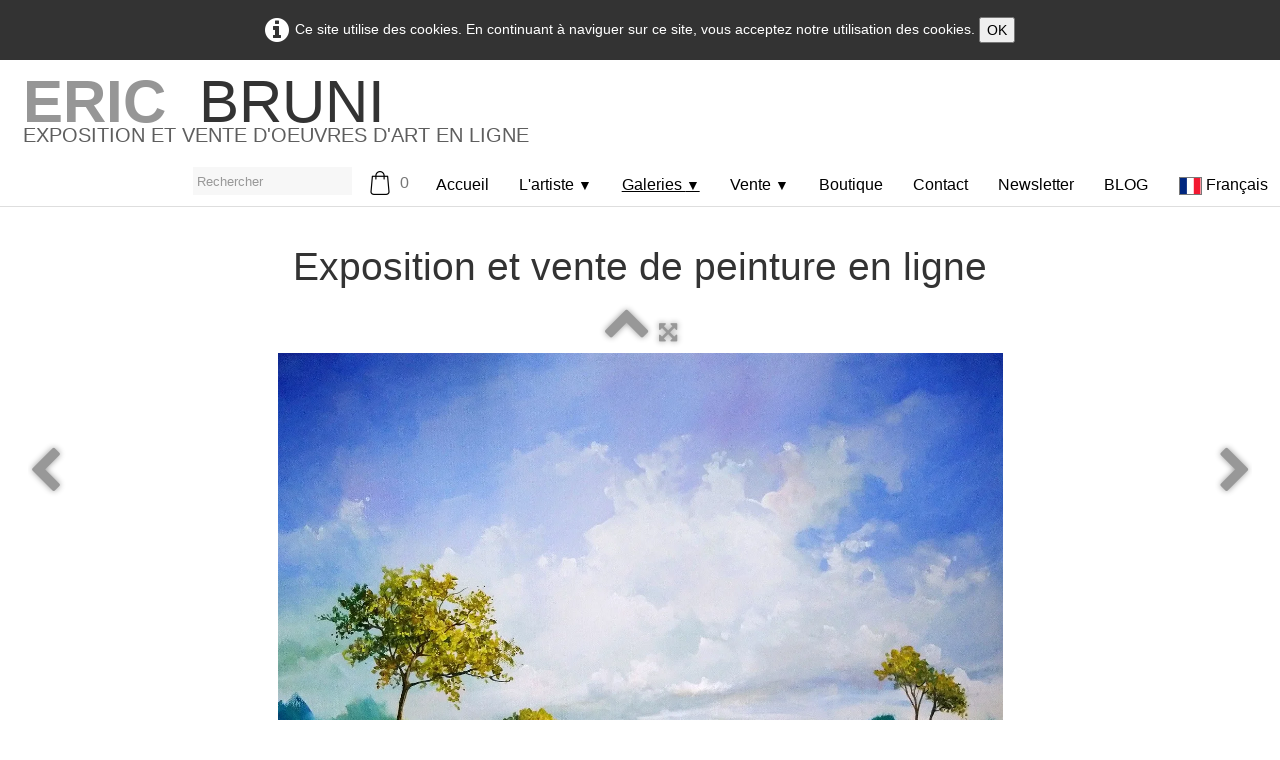

--- FILE ---
content_type: text/html
request_url: https://bruni-gallery.com/tableau-peinture-eric-bruni-lavandes-et-buissons-colores.html
body_size: 5869
content:
<!doctype html><html lang="fr"><head><meta charset="utf-8"><title>Oeuvre Originale : Lavandes et buissons colorés</title><meta name="author" content="Bruni eric"><meta name="rating" content="General"><meta name="description" content="Oeuvre d'art de l'artiste peintre Français Eric BRUNI. Disponible à la vente sur #Singulart--<Livraison dans le monde entier. "><meta property="og:url" content="https://www.bruni-gallery.com/tableau-peinture-eric-bruni-lavandes-et-buissons-colores.html"><meta property="og:type" content="website"><meta property="og:title" content="Lavandes et buissons colorés"><meta property="og:description" content="Oeuvre d'art de l'artiste peintre Français Eric BRUNI. Disponible à la vente sur #Singulart--"><meta property="og:image" content="https://www.bruni-gallery.com/_media/img/xlarge/dsc-0145red.jpg"><meta property="og:image:width" content="1406"><meta property="og:image:height" content="1165"><meta name="twitter:card" content="summary"><meta name="twitter:title" content="Lavandes et buissons colorés"><meta name="twitter:description" content="Oeuvre d'art de l'artiste peintre Français Eric BRUNI. Disponible à la vente sur #Singulart--"><meta name="twitter:image" content="https://www.bruni-gallery.com/_media/img/xlarge/dsc-0145red.jpg"><meta name="keywords" content="Vente de peinture en ligne,Galerie de peinture en ligne,Artiste peintre Eric Bruni,Tableaux à vendre,Peinture acrylique,Peinture à lhuile,Paysages Provençaux,Paysages marins,Natures mortes,Art contemporain"><script async src="https://pagead2.googlesyndication.com/pagead/js/adsbygoogle.js?client=ca-pub-2014854201489153"     crossorigin="anonymous"></script><!-- TrustBox script --><script type="text/javascript" src="//widget.trustpilot.com/bootstrap/v5/tp.widget.bootstrap.min.js" async></script><!-- End TrustBox script --><meta name="generator" content="Lauyan TOWeb 11.0.8.958"><meta name="viewport" content="width=device-width, initial-scale=1.0"><link href="rss.xml" rel="alternate" type="application/rss+xml"><link href="_scripts/bootstrap/css/bootstrap.flat.min.css" rel="stylesheet"><link href="_frame/style.css" rel="stylesheet"><link rel="stylesheet" href="_scripts/bootstrap/css/font-awesome.min.css"><style>.raty-comp{padding:8px 0;font-size:10px;color:#FD9317}.tw-blogbar{display:flex;align-items:center}@media (max-width:767px){.tw-blogbar{flex-direction:column;}}.alert a{color:#003399}.ta-left{text-align:left}.ta-center{text-align:center}.ta-justify{text-align:justify}.ta-right{text-align:right}.float-l{float:left}.float-r{float:right}.flexobj{flex-grow:0;flex-shrink:0;margin-right:1em;margin-left:1em}.flexrow{display:flex !important;align-items:center}.flexrow-align-start{align-items:start}@media (max-width:767px){.flexrow{flex-direction:column}.flexrow-align-start{align-items:center}}.cookie-consent{width:100%;padding:16px 0;position:relative;z-index:9800;text-align:center;}.ckc-bottom{position:fixed;bottom:0;left:0;right:0;height:auto;}.cookie-consent,.cookie-consent button{font-size:100%}.cookie-consent a{font-weight:bold;text-decoration:none}.cookie-consent a:hover{text-decoration:underline}.cookie-consent .no-deco-hover a:hover{text-decoration:none}</style><link href="_frame/print.css" rel="stylesheet" type="text/css" media="print"><script>(function(i,s,o,g,r,a,m){i['GoogleAnalyticsObject']=r;i[r]=i[r]||function(){(i[r].q=i[r].q||[]).push(arguments)},i[r].l=1*new Date();a=s.createElement(o),m=s.getElementsByTagName(o)[0];a.async=1;a.src=g;m.parentNode.insertBefore(a,m)})(window,document,"script","https://www.google-analytics.com/analytics.js","ga");ga("create","UA-18108052-1","auto");ga("send","pageview");</script><script async src="https://www.googletagmanager.com/gtag/js?id=G-09NW9ZC2MG"></script><script>window.dataLayer=window.dataLayer||[];function gtag(){dataLayer.push(arguments);}gtag("js",new Date());gtag("config","G-09NW9ZC2MG");</script></head><body oncontextmenu="return false;"><div id="site"><div id="page"><header><div id="toolbar1" class="navbar"><div class="navbar-inner"><div class="container-fluid"><ul id="toolbar1_l" class="nav"><li><a id="logo" href="index.html" aria-label="logo"><span id="logo-lt">ERIC </span><span id="logo-rt">BRUNI</span><br><span id="logo-sl">EXPOSITION ET VENTE D'OEUVRES D'ART EN LIGNE</span></a></li></ul><button type="button" class="btn btn-navbar" aria-label="Menu" data-toggle="collapse" data-target=".nav-collapse"><span class="icon-bar"></span><span class="icon-bar"></span><span class="icon-bar"></span></button><div class="nav-collapse collapse"><ul id="toolbar1_r" class="nav pull-right"><li><form id="searchbox" class="navbar-search" action="_search.html"><input type="text" name="req" id="searchbox-req" class="search-query" placeholder="Rechercher"></form></li><li><a id="button-cart" data-container="body" href="_checkout.html" title="Panier"><span id="sc_pcount"></span></a></li><li><ul id="mainmenu" class="nav"><li><a href="index.html">Accueil</a></li><ul class="nav"><li class="dropdown"><a href="#" class="dropdown-toggle" data-toggle="dropdown">L'artiste&nbsp;<small>&#9660;</small></a><ul class="dropdown-menu"><li><a href="a-propos-de-lartiste-peintre-bruni-eric.html">Biographie</a></li><li><a href="evenements-litteraires.html">Evenements</a></li><li><a href="mentions-legales.html">Mentions légales</a></li></ul></li></ul><ul class="nav"><li class="dropdown active"><a href="#" class="dropdown-toggle" data-toggle="dropdown">Galeries&nbsp;<small>&#9660;</small></a><ul class="dropdown-menu"><li><a href="exposition-et-vente-de-peinture-en-ligne.html">Galerie 1</a></li><li><a href="galerie-de-peinture-de-l-artiste-peintre-bruni2.html">Galerie 2</a></li><li><a href="galerie-de-peinture-en-ligne-bruni.html">Galerie 3</a></li><li><a href="exposition-et-vente-de-tableaux-du-peintre-bruni.html">Galerie 4</a></li><li><a href="tableaux-peinture-de-lartiste-bruni.html">Galerie 5</a></li></ul></li></ul><ul class="nav"><li class="dropdown"><a href="#" class="dropdown-toggle" data-toggle="dropdown">Vente&nbsp;<small>&#9660;</small></a><ul class="dropdown-menu"><li><a href="tableaux-de-paysages-disponibles-a-la-vente.html">Tableaux en vente</a></li><li><a href="tableaux-de-paysages-disponibles-a-la-vente2.html">Tableaux en vente 2</a></li><li><a href="tableaux-abstraits-en-vente.html">Tableaux Abstraits</a></li><li><a href="livraison-et-paiement.html">Livraison et Paiement</a></li></ul></li></ul><li><a href="posters-photo-premium.html">Boutique</a></li><li><a href="demande-dinformation.html">Contact</a></li><li><a href="recevez-les-actualites-de-la-galerie-bruni.html">Newsletter</a></li><li><a href="guide-pratique-pour-artiste-peintre.html">BLOG</a></li></ul></li><li><div id="langselect" class="dropdown"><a href="#" class="dropdown-toggle" data-toggle="dropdown" style="margin-right:8px"><img src="_frame/fr.svg" class="langflg" alt="Français">Français&nbsp;</a><ul class="dropdown-menu"><li><a href="tableau-peinture-eric-bruni-lavandes-et-buissons-colores.html" class="active"><img src="_frame/fr.svg" class="langflg" alt="Français">Français</a></li><li class="divider"><!----></li></ul></div></li></ul></div></div></div></div></header><div id="content" class="container-fluid"><div class="row-fluid"><div class="span12"></div></div><h1 style="text-align:center">Exposition et vente de peinture en ligne</h1><div id="topic" class="row-fluid"><div id="topic-inner"><div id="top-content" class="span12 gallery-pic ta-center"><div id="9d1XKYkN" class="tw-para"><div class="pobj posrel obj-before"><picture><source type="image/webp" srcset="_media/img/sq_thumb/dsc-0145red.webp 160w,_media/img/small/dsc-0145red.webp 480w,_media/img/medium/dsc-0145red.webp 768w,_media/img/large/dsc-0145red.webp 1024w,_media/img/xlarge/dsc-0145red.webp 1406w"><source type="image/jpeg" srcset="_media/img/sq_thumb/dsc-0145red.jpg 160w,_media/img/small/dsc-0145red.jpg 480w,_media/img/medium/dsc-0145red.jpg 768w,_media/img/large/dsc-0145red.jpg 1024w,_media/img/xlarge/dsc-0145red.jpg 1406w"><div style="position:relative;margin-bottom:8px"><a class="album_nav_btn2 album_nav_btn_shd" title="Index" href="exposition-et-vente-de-peinture-en-ligne.html"><i class="fa fa-chevron-up fa-3x"></i></a><a class="album_nav_btn2 album_nav_btn_shd" title="Plein écran" href="exposition-et-vente-de-peinture-en-ligne.html?gid=1&amp;pid=26"><i class="fa fa-arrows-alt fa-lg"></i></a></div><a class="hidden-phone album_nav_btn album_nav_btn_shd" title="Précédent" style="position:absolute;left:0;top:150px" href="exposition-et-vente-de-peinture-en-ligne-champ-de-lavande-au-pied-de-la-montagne.html" rel="prev"><i class="fa fa-chevron-left fa-3x"></i></a><a class="hidden-phone album_nav_btn album_nav_btn_shd" title="Suivant" style="position:absolute;right:0;top:150px" href="tableau-peinture-eric-bruni-cabanon-dans-le-luberon.html" rel="next"><i class="fa fa-chevron-right fa-3x"></i></a><img onclick="document.location.href='exposition-et-vente-de-peinture-en-ligne.html?gid=1&amp;pid=26';" src="_media/img/large/dsc-0145red.jpg"  style="cursor:pointer;max-width:100%;width:725px;max-height:600px;" alt="Lavandes et buissons colorés -©Bruni Eric." title="Lavandes et buissons colorés" loading="lazy"></picture></div><h2>Lavandes et buissons colorés</h2><div class="ptext"><div>Oeuvre Originale : Lavandes et buissons colorés</div>Technique : Peinture au couteau sur toile<br>Dimensions : 55 x 46 cm - Format 10F<br>Size : 21,7" x 18,1"<br><br>Copyright Bruni Eric. Tous droits réservés<br><a href="index.html" id="lnk1-9d1XKYkN">www.bruni-gallery.com</a><br><br><h4><span style="color:#FFCC66;">DISPONIBLE</span></h4> <a class="btn btn-primary" href="demande-dinformation.html" rel="nofollow">Plus d'informations</a><br><br><br><iframe src="https://www.facebook.com/plugins/page.php?href=https%3A%2F%2Fwww.facebook.com%2FGalerieBruni%2F&tabs=timeline&width=340&height=70&small_header=false&adapt_container_width=true&hide_cover=false&show_facepile=true&appId" width="340" height="70" style="border:none;overflow:hidden" scrolling="no" frameborder="0" allowTransparency="true"></iframe></div></div><div style="text-align:center;min-height:28px;"><div class="twsharebtnbar-left"><div class="twsharebtn-margin"><div id="fb-root"></div><script async defer crossorigin="anonymous" src="https://connect.facebook.net/fr_FR/sdk.js#xfbml=1&version=v12.0"></script><div class="fb-share-button" data-href="https://www.bruni-gallery.com/tableau-peinture-eric-bruni-lavandes-et-buissons-colores.html#9d1XKYkN" data-layout="button" data-size="small"><a target="_blank" href="https://www.facebook.com/sharer/sharer.php?u=' + encodeURIComponent("https://www.bruni-gallery.com/tableau-peinture-eric-bruni-lavandes-et-buissons-colores.html#9d1XKYkN") + '&amp;src=sdkpreparse" class="fb-xfbml-parse-ignore" rel="noopener">Facebook</a></div></div><div class="twsharebtn-margin"><div class="fb-like" data-href="https://www.bruni-gallery.com/tableau-peinture-eric-bruni-lavandes-et-buissons-colores.html#9d1XKYkN" data-width="100" data-layout="button" data-action="like" data-size="small" data-share="false">Facebook</div></div><div class="twsharebtn-margin"><a href="https://twitter.com/share" class="twitter-share-button" data-url="https://www.bruni-gallery.com/tableau-peinture-eric-bruni-lavandes-et-buissons-colores.html#9d1XKYkN" data-lang="fr">Tweet</a></div><div class="twsharebtn pi-btn"><a data-pin-do="buttonPin" data-pin-count="not shown" data-pin-lang="fr" href="https://www.pinterest.com/pin/create/button/?url=https://www.bruni-gallery.com/tableau-peinture-eric-bruni-lavandes-et-buissons-colores.html#9d1XKYkN&description=Exposition+et+vente+de+peinture+en+ligne">Pinterest</a></div></div></div></div></div></div></div><footer><div id="footerfat" class="row-fluid"><div class="row-fluid"><div  id="footerfat_s1" class="span4 tw-para">Copyright (C)Bruni.2008 - 2025&nbsp;</div></div></div><div id="toolbar3" class="navbar"><div class="navbar-inner"><div class="container-fluid"><ul id="toolbar3_r" class="nav pull-right"><li><div id="sharebox"><a target="_blank" href="https://www.facebook.com/GalerieBruni" rel="noopener"><img style="width:2rem" src="_frame/tw-share-facebook.svg" class="anim-zoom" alt="facebook"></a><a target="_blank" href="https://www.twitter.com/@EricBRUNI" rel="noopener"><img style="width:2rem" src="_frame/tw-share-twitter.svg" class="anim-zoom" alt="twitter"></a><a target="_blank" href="https://www.pinterest.fr/gallerybruni/" rel="noopener"><img style="width:2rem" src="_frame/tw-share-pinterest.svg" class="anim-zoom" alt="pinterest"></a><a target="_blank" href="https://www.instagram.com/bruni.eric/" rel="noopener"><img style="width:2rem" src="_frame/tw-share-instagram.svg" class="anim-zoom" alt="instagram"></a><a target="_blank" href="rss.xml" type="application/rss+xml" rel="noopener"><img style="width:2rem" src="_frame/tw-share-rss.svg" class="anim-zoom" alt="rss"></a></div></li></ul></div></div></div><div id="footersmall" class="row-fluid"><div id="foot-sec1" class="span4 "><h5>Termes &amp; conditions</h5><br><a href="conditions-de-vente.html">Conditions de vente</a><br><a href="livraison-et-paiement.html" id="lnk2ce54ef8">Livraison et Paiement</a><div><a href="https://www.google.com/maps/place/Artiste+peintre+Bruni+Eric/@47.1034613,7.1912038,7z/data=!4m6!3m5!1s0x47f2a44b6793eb6b:0x4578f6140cf4e1b6!8m2!3d47.113087!4d4.9941289!16s%2Fg%2F11g6x8q46z?entry=ttu&amp;g_ep=EgoyMDI1MDIxOS4xIKXMDSoASAFQAw%3D%3D" target="_blank" title="Avis" id="lnkfd770fd1" rel="noopener">Galerie d'art en ligne Eric Bruni avis</a><br><a href="demande-dinformation.html" id="lnk51c74983">Contact</a><br><br><br><br><br></div></div><div id="foot-sec2" class="span4 "><h5><span style="font-size:14px;">Coups de coeur</span></h5><p><a href="index.html" id="lnk4bae3058">Galerie d'art Eric&nbsp;Bruni</a><br><span style="font-size:14px;"><span style="color:#FFFFFF;"></span></span><a href="artistes-peintres-a-decouvrir.html" id="lnkcc17fcf4">Quelques artistes à découvrir</a></p><h5>LIENS</h5><p><a href="https://www.icanvas.com/canvas-art-prints/artist/eric-bruni" target="_blank" rel="noopener">Canvas Prints</a>&nbsp;&nbsp;<br><a href="posters-photo-premium.html" id="lnk7e45e680">Posters</a></p><p><a href="cours-et-stages-de-peinture-a-proximite-de-dijon-avec-l-artiste-peintre-bruni.html">Cours et stages de peinture</a></p></div><div id="foot-sec3" class="span4 "><h5>Guide pratique</h5><br><a href="decouvrir-et-apprendre-a-peindre-sur-toile-quelques-notions-de-peinture-et-conseils.html" id="lnk9639f9e5">Apprendre à peindre</a><br><a href="peut-on-peindre-sans-savoir-dessiner.html" id="lnkbc1b56d8">Peindre sans dessiner</a><br><a href="apprendre-a-peindre-en-video.html" id="lnk2cba8d26">Apprendre à peindre en vidéo</a><br><a href="les-differentes-teintes-de-vert.html" id="lnk2a0eac50">Les différentes teintes de vert</a><br><a href="les-differentes-teintes-de-bleu.html" id="lnk016c7f3c">Les différentes teintes de bleu</a><br><a href="#?twscroll" rel="nofollow">Restaurer un tableau</a><br><a href="lexique-de-la-peinture-vocabulaire.html" rel="nofollow">Lexique de la peinture</a></div></div></footer></div></div><script src="_scripts/jquery/jquery.min.js"></script><script src="_scripts/bootstrap/js/bootstrap.min.js"></script><script src="_scripts/jquery/jquery.mobile.custom.min.js"></script><script async defer src="https://assets.pinterest.com/js/pinit.js"></script><script src="_scripts/cookie/jquery.ckie.min.js"></script><script>jQuery(window).load(function(){$(".twitter-tweet-button").css("vertical-align","top");});!function(d,s,id){var js,fjs=d.getElementsByTagName(s)[0];if(!d.getElementById(id)){js=d.createElement(s);js.id=id;js.src="https://platform.twitter.com/widgets.js";fjs.parentNode.insertBefore(js,fjs);}}(document,"script","twitter-wjs");function ucc(){var a=sessionStorage.getItem("1944-cart")||"";if(!a||a=="")b=0;else{var b=0;var c=0;do{c=a.indexOf(")",c);if(c>0){e=c-1;while(e>=0&&a[e]!="=")e--;b+=parseInt(a.substring(e+1,c));c++}}while(c>0)}$("#sc_pcount").text(b)}$("a[href$='?twscroll']").click(function(){var bk=($(this).attr("href")).split("?")[0];$(this).attr("href",bk);if(bk=="#"){$("html,body").animate({scrollTop:0},"slow");}else{if($(bk+"_container").length)bk+="_container";$("html,body").animate({scrollTop:($(bk).offset()).top},"slow");}});function onChangeSiteLang(href){var i=location.href.indexOf("?");if(i>0)href+=location.href.substr(i);document.location.href=href;}</script><script>$(document).ready(function(){$('.pobj').swiperight(function(){ document.location.href="exposition-et-vente-de-peinture-en-ligne-champ-de-lavande-au-pied-de-la-montagne.html"; });$('.pobj').swipeleft(function(){ document.location.href="tableau-peinture-eric-bruni-cabanon-dans-le-luberon.html"; });$("body").keydown(function(e){if(e.keyCode==37)document.location.href="exposition-et-vente-de-peinture-en-ligne-champ-de-lavande-au-pied-de-la-montagne.html";else if(e.keyCode==39)document.location.href="tableau-peinture-eric-bruni-cabanon-dans-le-luberon.html";});ucc();$("#button-cart").popover({placement:"bottom",html:true,content:function(){return sessionStorage.getItem("1944-popover")||"<small>VOTRE PANIER EST VIDE</small>"},trigger:"hover"});$("#searchbox>input").click(function(){$(this).select();});var clickmessage="Le clic droit n'est pas autorisé sur les images de ce site!";function disableclick(e){if(document.all){if(event.button==2||event.button==3){if(event.srcElement.tagName=="IMG"){if(clickmessage!="")alert(clickmessage);return false;}}}else if(document.layers){if(e.which==3){if(clickmessage!= "")alert(clickmessage);return false;}}else if(document.getElementById){if(e.which==3&&e.target.tagName=="IMG" ){if(clickmessage!="")alert(clickmessage);return false;}}}function associateimages(){for(i=0;i<document.images.length;i++)document.images[i].onmousedown=disableclick;}if(document.all){document.onmousedown=disableclick;} else if(document.getElementById){document.onmouseup=disableclick;}else if(document.layers)associateimages();if(location.href.indexOf("?")>0&&location.href.indexOf("twtheme=no")>0){$("#toolbar1,#toolbar2,#toolbar3,#footersmall,#footerfat").hide();var idbmk=location.href;idbmk=idbmk.substring(idbmk.lastIndexOf("#")+1,idbmk.lastIndexOf("?"));if(idbmk!=""){idbmk=idbmk.split("?")[0];if($("#"+idbmk+"_container").length)idbmk+="_container";$("html,body").animate({scrollTop:$("#"+idbmk).offset().top},0);}}$(".dropdown-toggle").dropdown();if($.cookie("cookieconsent")!="1"){$("#site").prepend("<div id='cookieconsent' class='cookie-consent'><i class='fa fa-info-circle fa-2x' style='vertical-align:middle;margin-right:6px'></i>Ce site utilise des cookies. En continuant à naviguer sur ce site, vous acceptez notre utilisation des cookies. <button onclick='$.cookie(\"cookieconsent\",\"1\",{expires:365});$(\"#cookieconsent\").fadeOut();'>OK</button></div>");}$("#site").prepend("<a href='javascript:void(0)' class='toTop' title='Haut de page'><i class='fa fa-arrow-circle-up fa-2x toTopLink'></i></a>");var offset=220;var duration=500;$(window).scroll(function(){if($(this).scrollTop()>offset){$(".toTop").fadeIn(duration);}else{$(".toTop").fadeOut(duration);}});$(".toTop").click(function(event){event.preventDefault();$("html, body").animate({scrollTop:0},duration);return(false);});if(typeof onTOWebPageLoaded=="function")onTOWebPageLoaded();});</script></body></html> 

--- FILE ---
content_type: text/html; charset=utf-8
request_url: https://www.google.com/recaptcha/api2/aframe
body_size: 224
content:
<!DOCTYPE HTML><html><head><meta http-equiv="content-type" content="text/html; charset=UTF-8"></head><body><script nonce="TuWLuaDvQCb2G6wXeMY1nw">/** Anti-fraud and anti-abuse applications only. See google.com/recaptcha */ try{var clients={'sodar':'https://pagead2.googlesyndication.com/pagead/sodar?'};window.addEventListener("message",function(a){try{if(a.source===window.parent){var b=JSON.parse(a.data);var c=clients[b['id']];if(c){var d=document.createElement('img');d.src=c+b['params']+'&rc='+(localStorage.getItem("rc::a")?sessionStorage.getItem("rc::b"):"");window.document.body.appendChild(d);sessionStorage.setItem("rc::e",parseInt(sessionStorage.getItem("rc::e")||0)+1);localStorage.setItem("rc::h",'1768843304370');}}}catch(b){}});window.parent.postMessage("_grecaptcha_ready", "*");}catch(b){}</script></body></html>

--- FILE ---
content_type: image/svg+xml
request_url: https://bruni-gallery.com/_frame/tw-share-rss.svg
body_size: 139
content:
<svg height="20" viewBox="0 0 20 20" width="20" xmlns="http://www.w3.org/2000/svg"><path d="m2.4 2.4v2.367c7.086 0 12.83 5.746 12.83 12.832h2.369c0-8.394-6.805-15.199-15.199-15.199zm0 4.737v2.369a8.093 8.093 0 0 1 8.093 8.094h2.368c0-5.778-4.684-10.463-10.461-10.463zm2.269 5.922a2.271 2.271 0 0 0 0 4.541c1.254 0 2.269-1.016 2.269-2.27s-1.015-2.271-2.269-2.271z"/></svg>